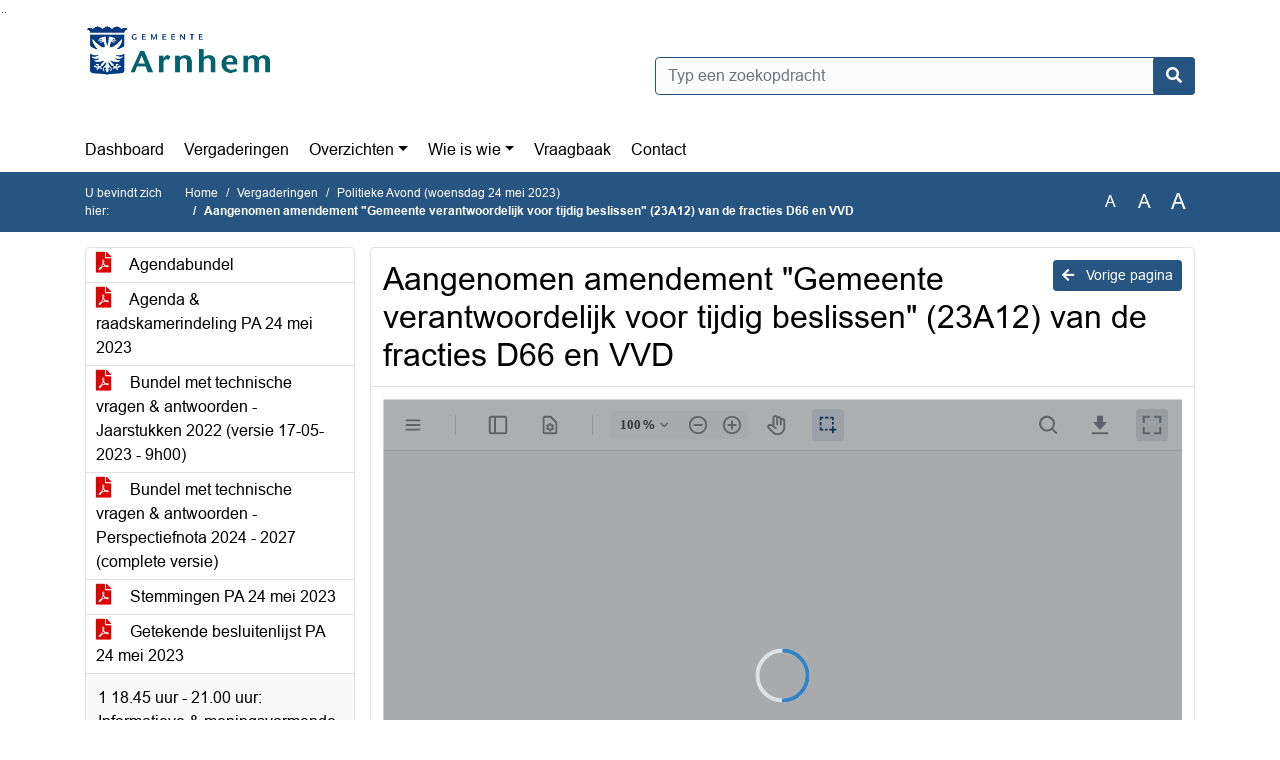

--- FILE ---
content_type: text/html; charset=utf-8
request_url: https://arnhem.bestuurlijkeinformatie.nl/Agenda/Document/72ffd53d-f791-424e-a5e0-693c011994f6?documentId=ff420226-af86-4648-b51e-05c8e7ba34ab&agendaItemId=3dbea294-2b30-48bb-b75f-7cc1f5a54045
body_size: 109149
content:
<!DOCTYPE html>
<html lang="nl">
<head>
    <meta charset="utf-8" />
    <meta name="viewport" content="width=device-width, initial-scale=1.0">
    <title>Document Arnhem - Aangenomen amendement &quot;Gemeente verantwoordelijk voor tijdig beslissen&quot; (23A12) van de fracties D66 en VVD - iBabs Publieksportaal</title>
    <link rel="SHORTCUT ICON" href="/favicon.svg?v=20210707" />
<link rel="icon" type="image/png" sizes="16x16" href="/Images/icons/ibabs/favicon-16x16.png?x46223">
<link rel="icon" type="image/png" sizes="32x32" href="/Images/icons/ibabs/favicon-32x32.png?x46223">
<link rel="icon" type="image/svg+xml" sizes="any" href="/favicon.svg?x46223">
<link rel="apple-touch-icon" href="/favicon.svg?x46223">
<link rel="apple-touch-icon" sizes="152x152" href="/Images/icons/ibabs/touch-icon-ipad.png?x46223">
<link rel="apple-touch-icon" sizes="167x167" href="/Images/icons/ibabs/touch-icon-ipad-retina.png?x46223">
<link rel="apple-touch-icon" sizes="180x180" href="/Images/icons/ibabs/touch-icon-iphone-retina.png?x46223">


    <link href="https://fonts.googleapis.com/css?family=Open+Sans:300,400,600,700,800" rel="stylesheet" />
    <link href="/Content/css?v=D-O9VFCAyJBB8XEPmMsnpG95XXUEHBJPXwTmEDlWT0I1" rel="stylesheet"/>

    <link href='/Content/cssparse?v=GwY4XHn5VbZxFlS8RAaRX5uQYXQffa-el0jQVsPNdzs1' rel='stylesheet' data-include-ie-parse />


<link href='/Content/Fonts/Arial.css' rel='stylesheet' data-include-ie-parse />
<link href='/Base/SiteCss' rel='stylesheet' data-include-ie-parse />

    

    <script src="/Script/ApplicationInsights"></script>
</head>
<body data-site-name="Arnhem">
    <div id="wrapper">
        <div class="skipcontent">
            <a href="#content" class="btn btn-ris sr-only sr-only-focusable" tabindex="0">Ga naar de inhoud van deze pagina</a>
            <a href="#search-input" class="btn btn-ris sr-only sr-only-focusable" tabindex="0">Ga naar het zoeken</a>
            <a href="#navigation" class="btn btn-ris sr-only sr-only-focusable" tabindex="0">Ga naar het menu</a>
        </div>
        <header id="header">
            <div class="container">
                <div class="row align-items-center">
                    <div class="col-left col-md-6">
                        <div class="d-flex justify-content-between align-items-center">
                            <div class="logo">
                                <a href="https://arnhem.nl/Bestuur/gemeenteraad/over_de_gemeenteraad" id="logo" title="Navigeer naar https://arnhem.nl/Bestuur/gemeenteraad/over_de_gemeenteraad">
                                        <img alt="Logo Arnhem" src="[data-uri]" />
                                </a>
                            </div>
                            <div class="d-block d-md-none">
                                <button type="button" class="navbar-toggler collapsed" data-toggle="collapse" data-target="#navbar" aria-expanded="false" aria-controls="navbar">
                                    <span class="navbar-toggler-icon" aria-hidden="true"></span>
                                    <span class="navbar-toggler-text">Menu</span>
                                </button>
                            </div>
                        </div>
                    </div>
                    <div class="col-right col-md-6">
                        <div class="form-inline justify-content-end d-none d-md-flex search-box">
                            <label class="sr-only" for="search-input">Zoeken naar</label>
                            <input class="form-control input-search" id="search-input" name="search" type="text" placeholder="Typ een zoekopdracht" aria-label="Typ een zoekopdracht" data-search-url="/Search" />
                            <button class="btn btn-search" type="button" id="search-button" aria-label="Nu zoeken">
                                <i class="fas fa-search" aria-hidden="true"></i>
                            </button>
                        </div>
                    </div>
                </div>
            </div>
        </header>
        <nav id="navigation" class="navbar navbar-expand-md">
            <div class="container">
                <div id="navbar" class="collapse navbar-collapse">
                    <ul class="navbar-nav mr-auto">
                        <li class="nav-item" id="nav-item-dashboard">
                            <a href="/" class="nav-link">Dashboard</a>
                        </li>
                        <li class="nav-item" id="nav-item-calendar">
                            <a href="/Calendar" class="nav-link">Vergaderingen</a>
                        </li>
                            <li class="nav-item dropdown" id="nav-item-report">
                                <a href="#" class="nav-link dropdown-toggle" data-toggle="dropdown" aria-haspopup="true" aria-expanded="false" id="nav-link-report">Overzichten</a>
                                <div class="dropdown-menu" aria-labelledby="nav-link-report">
                                    <a class="dropdown-item" href="/Reports">Overzichten</a>
                                        <a class="dropdown-item ml-md-3" href="/Reports/Details/fdf429af-3abe-411e-9683-460b66e2a8f6">Inhoudelijke Dossiers</a>
                                        <a class="dropdown-item ml-md-3" href="/Reports/Details/1ed68832-1e2d-4dc1-acc4-556beb6b3418">Agendavoorraad</a>
                                        <a class="dropdown-item ml-md-3" href="/Reports/Details/749144bf-a958-48db-ad07-13aa09f1195a">Langetermijnagenda</a>
                                        <a class="dropdown-item ml-md-3" href="/Reports/Details/93b5d668-8dc2-4286-b92f-8c044fb109b4">Artikel 44 vragen</a>
                                        <a class="dropdown-item ml-md-3" href="/Reports/Details/3c1b2047-19ea-45dc-948a-b06896d34083">Ingekomen stukken</a>
                                        <a class="dropdown-item ml-md-3" href="/Reports/Details/5de81f99-f434-4b8c-a932-ecb000c3cec1">Inlichtingenverzoeken</a>
                                        <a class="dropdown-item ml-md-3" href="/Reports/Details/ec16a63e-2895-4667-b26f-e1bf1063a407">Raadsbrieven</a>
                                        <a class="dropdown-item ml-md-3" href="/Reports/Details/6473f328-75f0-4327-b278-0ad4ade6587a">Moties</a>
                                        <a class="dropdown-item ml-md-3" href="/Reports/Details/50b4c517-fff4-4f0c-9f53-9ecc95e19825">Amendementen</a>
                                        <a class="dropdown-item ml-md-3" href="/Reports/Details/022f03b9-81bb-4460-bca6-a7e7f0618787">Toezeggingen</a>
                                        <a class="dropdown-item ml-md-3" href="/Reports/Details/b8d6a5d7-f5d3-4f60-8039-7a09b5d59286">Raadsdossiers</a>
                                        <a class="dropdown-item ml-md-3" href="/Reports/Details/eee476c0-a899-4b41-ab36-a5e2d115c978">Rekenkamer</a>
                                        <a class="dropdown-item ml-md-3" href="/Reports/Details/03a626cc-1113-4470-8a86-77589cac0ffc">Vergaderschema, verordeningen, reglementen en informatie</a>
                                        <a class="dropdown-item ml-md-3" href="/Reports/Details/a8ec59cc-a266-45ef-ab0b-cfa732ef1c12">Raadsmail</a>
                                        <a class="dropdown-item ml-md-3" href="/Reports/Details/f5115124-30f5-47be-bf9c-5fd6c31ff199">Nieuwsbrieven</a>
                                        <a class="dropdown-item ml-md-3" href="/Reports/Details/64c29bba-8a76-429b-ab78-f1a7c8f61a21">Geheimhoudingsregister</a>
                                </div>
                            </li>
                                                                                                        <li class="nav-item dropdown" id="nav-item-people">
                                    <a href="#" class="nav-link dropdown-toggle" data-toggle="dropdown" aria-haspopup="true" aria-expanded="false" id="nav-link-people">Wie is wie</a>
                                    <div class="dropdown-menu" aria-labelledby="nav-link-people">
                                        <a class="dropdown-item" href="/People">Wie is wie</a>
                                            <a class="dropdown-item ml-md-3" href="/People/Profiles/61635165-98f8-4674-a944-a86f1d7a2e49">Raadsleden</a>
                                            <a class="dropdown-item ml-md-3" href="/People/Profiles/5cc50a07-7487-442c-be38-62e7b8ce8cef">Fractievolgers</a>
                                            <a class="dropdown-item ml-md-3" href="/People/Profiles/5d87a457-8611-492c-ba2e-3790006bb49a">Voorzitter Gemeenteraad en Vicevoorzitter</a>
                                            <a class="dropdown-item ml-md-3" href="/People/Profiles/90031c01-3860-4e11-a9e7-124ff7d73a2c">Presidium</a>
                                            <a class="dropdown-item ml-md-3" href="/People/Profiles/f4160665-b6db-421f-b531-4cd2f6c7cf44">Agendacommissie</a>
                                            <a class="dropdown-item ml-md-3" href="/People/Profiles/faa76b00-12fd-4096-8812-ad9b2767b537">Dagelijks Bestuur Agendacommissie</a>
                                            <a class="dropdown-item ml-md-3" href="/People/Profiles/0cc6ab25-a4e6-4172-8157-bd02019a5175">Auditcommissie</a>
                                            <a class="dropdown-item ml-md-3" href="/People/Profiles/143159bc-2f7b-4a88-9bec-5cc7c540946e">Raadswerkgroepen</a>
                                            <a class="dropdown-item ml-md-3" href="/People/Profiles/e8347e20-86c8-4a22-a1b8-7e216a29f0e6">Commissie Werkgeverschap Griffie</a>
                                            <a class="dropdown-item ml-md-3" href="/People/Profiles/8bde7b66-bc8d-4110-b5a7-63b2e72effda">Griffie</a>
                                            <a class="dropdown-item ml-md-3" href="/People/Profiles/dab1750b-5de6-4e10-a267-dd07e9c2be0c">Rekenkamer</a>
                                    </div>
                                </li>
                                                                            <li class="nav-item" id="nav-item-help">
                                <a href="/Help" class="nav-link">Vraagbaak</a>
                            </li>
                                                    <li class="nav-item" id="nav-item-contact">
                                <a href="/Contact" class="nav-link">Contact</a>
                            </li>
                    </ul>
                </div>
            </div>
        </nav>
        <div id="mobile-searchbox" class="d-block d-md-none">
            <div class="container">
                <div class="row align-items-center">
                    <div class="col">
                        <div class="form-inline justify-content-end search-box">
                            <input class="form-control input-search" id="search-input-sm" name="search" type="text" placeholder="Typ een zoekopdracht" aria-label="Typ een zoekopdracht" data-search-url="/Search" />
                            <button class="btn btn-search" type="button" id="search-button-sm" aria-label="Nu zoeken">
                                <i class="fas fa-search" aria-hidden="true"></i>
                            </button>
                        </div>
                    </div>
                </div>
            </div>
        </div>
        <div id="breadcrumb">
            <div class="container">
                <nav class="navbar navbar-expand-md" aria-label="Kruimelpad">
                    <span class="breadcrumb-pre-text">
                        U bevindt zich hier:
                    </span>
                    <ol class="breadcrumb mr-auto">
                        <li class="breadcrumb-item">
                            <a href="/">Home</a>
                        </li>
                        
    <li class="breadcrumb-item">
        <a href="/Calendar">
            Vergaderingen
        </a>
    </li>
    <li class="breadcrumb-item">
        <a href="/Agenda/Index/72ffd53d-f791-424e-a5e0-693c011994f6">
            Politieke Avond (woensdag 24 mei 2023)
        </a>
    </li>
    <li class="breadcrumb-item active document-title" aria-current="page">
        Aangenomen amendement &quot;Gemeente verantwoordelijk voor tijdig beslissen&quot; (23A12) van de fracties D66 en VVD
    </li>

                    </ol>
                    <div class="font-size">
                        <ul>
                            <li class="align-middle">
                                <button type="button" data-size="1.0" aria-label="Zet de tekst in de originele tekst grootte." aria-pressed="true">A</button>
                            </li>
                            <li class="align-middle">
                                <button type="button" data-size="1.2" aria-label="Vergroot de tekst met 20% ten opzichte van de originele tekst grootte." aria-pressed="false">A</button>
                            </li>
                            <li class="align-middle">
                                <button type="button" data-size="1.4" aria-label="Vergroot de tekst met 40% ten opzichte van de originele tekst grootte." aria-pressed="false">A</button>
                            </li>
                        </ul>
                    </div>
                </nav>
            </div>
        </div>
        <main id="content" class="d-flex">
            <div class="container d-flex align-items-stretch flex-fill">
                


<div class="row maincontent sidecontent-left align-items-stretch flex-fill">
    <aside class="col-md-3 col-lg-3" id="sidecontent-left">
        <div class="filterWidget widget">
                <div class="widgetContent">
                    <div class="attachments d-flex flex-column">
                            <a href="https://api1.ibabs.eu/publicdownload.aspx?site=Arnhem&amp;id=292ceed1-09df-4d1e-8be9-e2ba2e42a2d3" class="" data-document-id="292ceed1-09df-4d1e-8be9-e2ba2e42a2d3" data-document-type="pdf" data-document-url="/Document/LoadAgendaDocument/292ceed1-09df-4d1e-8be9-e2ba2e42a2d3?agendaId=72ffd53d-f791-424e-a5e0-693c011994f6">
                                <span class="icon pdf" aria-label="pdf" role="img"></span>
                                Agendabundel
                            </a>
                            <a href="#" class="" data-document-id="edb434dc-fd42-4189-b532-1e16915dd197" data-document-type="pdf" data-document-url="/Document/LoadAgendaDocument/edb434dc-fd42-4189-b532-1e16915dd197?agendaId=72ffd53d-f791-424e-a5e0-693c011994f6">
                                <span class="icon pdf" aria-label="pdf" role="img"></span>
                                Agenda &amp; raadskamerindeling PA 24 mei 2023
                            </a>
                            <a href="#" class="" data-document-id="0fc48b7f-9817-4acd-b1ab-7323ff0bebaa" data-document-type="pdf" data-document-url="/Document/LoadAgendaDocument/0fc48b7f-9817-4acd-b1ab-7323ff0bebaa?agendaId=72ffd53d-f791-424e-a5e0-693c011994f6">
                                <span class="icon pdf" aria-label="pdf" role="img"></span>
                                Bundel met technische vragen &amp; antwoorden - Jaarstukken 2022 (versie 17-05-2023 - 9h00)
                            </a>
                            <a href="#" class="" data-document-id="8796de78-3893-4234-b82b-30ebc3b7b8b9" data-document-type="pdf" data-document-url="/Document/LoadAgendaDocument/8796de78-3893-4234-b82b-30ebc3b7b8b9?agendaId=72ffd53d-f791-424e-a5e0-693c011994f6">
                                <span class="icon pdf" aria-label="pdf" role="img"></span>
                                Bundel met technische vragen &amp; antwoorden - Perspectiefnota 2024 - 2027 (complete versie)
                            </a>
                            <a href="#" class="" data-document-id="dce12cf9-153e-488d-b1af-823fbaa30834" data-document-type="pdf" data-document-url="/Document/LoadAgendaDocument/dce12cf9-153e-488d-b1af-823fbaa30834?agendaId=72ffd53d-f791-424e-a5e0-693c011994f6">
                                <span class="icon pdf" aria-label="pdf" role="img"></span>
                                Stemmingen PA 24 mei 2023
                            </a>
                            <a href="#" class="" data-document-id="ccbe6c8c-7d8c-4ff2-b193-39e4def5b77b" data-document-type="pdf" data-document-url="/Document/LoadAgendaDocument/ccbe6c8c-7d8c-4ff2-b193-39e4def5b77b?agendaId=72ffd53d-f791-424e-a5e0-693c011994f6">
                                <span class="icon pdf" aria-label="pdf" role="img"></span>
                                Getekende besluitenlijst PA 24 mei 2023
                            </a>
                    </div>
                </div>
                                <div class="widgetLabel agenda-item" tabindex="0">
                        <div class="heading1">
                            1 18.45 uur - 21.00 uur: Informatieve &amp; meningsvormende vergadering
                        </div>
                    </div>
                    <div class="widgetLabel agenda-item" tabindex="0">
                        <div class="heading1">
                            1.1.RZ 18.45 uur - 20.00 uur: Perspectiefnota 2024-2027 - Kansrijk Arnhem (incl. cultuur) - Portefeuillehouders: Marcouch, Lauriks, Roelofs, Van der Wel, Van de Geijn, Kundi&#231;, Bouwkamp
                        </div>
                    </div>
                        <div class="widgetContent">
                            <div class="attachments d-flex flex-column">
                                    <a href="#" class="" data-document-id="8b366bfb-4833-4e90-9299-933df49c5ce9" data-document-type="pdf" data-document-url="/Document/LoadAgendaItemDocument/8b366bfb-4833-4e90-9299-933df49c5ce9?agendaItemId=a123a2e3-30e4-4170-b70e-194416573591">
                                        <span class="icon pdf" aria-label="pdf" role="img"></span>
                                        Behandeladvies 24 mei 2023, 2e meningsvormende (1) behandeling 
                                    </a>
                                    <a href="#" class="" data-document-id="ddf160ba-38b4-48c4-b79b-e5d6d2f6cebf" data-document-type="pdf" data-document-url="/Document/LoadAgendaItemDocument/ddf160ba-38b4-48c4-b79b-e5d6d2f6cebf?agendaItemId=a123a2e3-30e4-4170-b70e-194416573591">
                                        <span class="icon pdf" aria-label="pdf" role="img"></span>
                                        Bijlage - Overzicht hoofdstukken perspectiefnota en portefeuilles
                                    </a>
                                    <a href="#" class="" data-document-id="f60d8cb5-ff81-4200-82ea-a67b7700c998" data-document-type="pdf" data-document-url="/Document/LoadAgendaItemDocument/f60d8cb5-ff81-4200-82ea-a67b7700c998?agendaItemId=a123a2e3-30e4-4170-b70e-194416573591">
                                        <span class="icon pdf" aria-label="pdf" role="img"></span>
                                        Raadsvoorstel &quot;Perspectiefnota 2024-2027&quot;
                                    </a>
                                    <a href="#" class="" data-document-id="59d0b341-d54a-4ac5-ac1f-a929a730c52b" data-document-type="pdf" data-document-url="/Document/LoadAgendaItemDocument/59d0b341-d54a-4ac5-ac1f-a929a730c52b?agendaItemId=a123a2e3-30e4-4170-b70e-194416573591">
                                        <span class="icon pdf" aria-label="pdf" role="img"></span>
                                        Bijlage 1 - Perspectiefnota 2024-2027
                                    </a>
                                    <a href="#" class="" data-document-id="2d2928b3-1e9c-45fc-9d1a-0cef04f514f5" data-document-type="pdf" data-document-url="/Document/LoadAgendaItemDocument/2d2928b3-1e9c-45fc-9d1a-0cef04f514f5?agendaItemId=a123a2e3-30e4-4170-b70e-194416573591">
                                        <span class="icon pdf" aria-label="pdf" role="img"></span>
                                        Bijlage 2 - Rapportage panelonderzoek PPN 2023
                                    </a>
                                    <a href="#" class="" data-document-id="00f34146-d93c-4900-98e6-ea97607f22a9" data-document-type="pdf" data-document-url="/Document/LoadAgendaItemDocument/00f34146-d93c-4900-98e6-ea97607f22a9?agendaItemId=a123a2e3-30e4-4170-b70e-194416573591">
                                        <span class="icon pdf" aria-label="pdf" role="img"></span>
                                        Bijlage 3 - Alle adviezen van digipanelleden
                                    </a>
                                    <a href="#" class="" data-document-id="2a3ca628-3931-4194-bcf1-c60c8c4891bd" data-document-type="pdf" data-document-url="/Document/LoadAgendaItemDocument/2a3ca628-3931-4194-bcf1-c60c8c4891bd?agendaItemId=a123a2e3-30e4-4170-b70e-194416573591">
                                        <span class="icon pdf" aria-label="pdf" role="img"></span>
                                        Raadsvoorstel &quot;Turap-1 2023&quot;
                                    </a>
                                    <a href="#" class="" data-document-id="983a2cf1-6e75-446e-a093-54c686a25d10" data-document-type="pdf" data-document-url="/Document/LoadAgendaItemDocument/983a2cf1-6e75-446e-a093-54c686a25d10?agendaItemId=a123a2e3-30e4-4170-b70e-194416573591">
                                        <span class="icon pdf" aria-label="pdf" role="img"></span>
                                        Bijlage 1 - Turap 1 2023
                                    </a>
                                    <a href="#" class="" data-document-id="571a7763-dcc5-4483-b75e-8767d4a14b3c" data-document-type="pdf" data-document-url="/Document/LoadAgendaItemDocument/571a7763-dcc5-4483-b75e-8767d4a14b3c?agendaItemId=a123a2e3-30e4-4170-b70e-194416573591">
                                        <span class="icon pdf" aria-label="pdf" role="img"></span>
                                        Bijlage 2 - Begrotingswijziging 23-003 OW040 bij Turap-1
                                    </a>
                                    <a href="#" class="" data-document-id="1606d948-b5a1-4be2-bcfc-bd8a4ded5ec5" data-document-type="pdf" data-document-url="/Document/LoadAgendaItemDocument/1606d948-b5a1-4be2-bcfc-bd8a4ded5ec5?agendaItemId=a123a2e3-30e4-4170-b70e-194416573591">
                                        <span class="icon pdf" aria-label="pdf" role="img"></span>
                                        Memo inzake proces behandeling ‘Perspectiefnota 2024-2027’, d.d. 14-04-2023
                                    </a>
                                    <a href="#" class="" data-document-id="c78e2db1-f5b7-4da0-a1ef-7017003e0732" data-document-type="pdf" data-document-url="/Document/LoadAgendaItemDocument/c78e2db1-f5b7-4da0-a1ef-7017003e0732?agendaItemId=a123a2e3-30e4-4170-b70e-194416573591">
                                        <span class="icon pdf" aria-label="pdf" role="img"></span>
                                        Presentatie - Jaarstukken 2022, Turap-1 2023, Perspectiefnota 2024-2027
                                    </a>
                                    <a href="#" class="" data-document-id="59c79564-0e2b-434a-b3d3-d9a0f46e7ae1" data-document-type="pdf" data-document-url="/Document/LoadAgendaItemDocument/59c79564-0e2b-434a-b3d3-d9a0f46e7ae1?agendaItemId=a123a2e3-30e4-4170-b70e-194416573591">
                                        <span class="icon pdf" aria-label="pdf" role="img"></span>
                                        Schriftelijke inspraakreactie van dhr. P. Kusters
                                    </a>
                                    <a href="#" class="" data-document-id="8d436b17-b9d2-427d-a0b7-07eba15882ad" data-document-type="pdf" data-document-url="/Document/LoadAgendaItemDocument/8d436b17-b9d2-427d-a0b7-07eba15882ad?agendaItemId=a123a2e3-30e4-4170-b70e-194416573591">
                                        <span class="icon pdf" aria-label="pdf" role="img"></span>
                                        Schriftelijke inspraakbijdrage dhr. Koot (n.a.v. ‘in gesprek met de raad’ 10 mei)
                                    </a>
                                    <a href="#" class="" data-document-id="e50623f2-ad6d-4b7e-ae31-4039fbe0f885" data-document-type="pdf" data-document-url="/Document/LoadAgendaItemDocument/e50623f2-ad6d-4b7e-ae31-4039fbe0f885?agendaItemId=a123a2e3-30e4-4170-b70e-194416573591">
                                        <span class="icon pdf" aria-label="pdf" role="img"></span>
                                        Behandelresultaat 17 mei 2023, informatieve &amp; meningsvormende (1) behandeling 
                                    </a>
                                    <a href="#" class="" data-document-id="70a5efd4-d7d2-47fa-8bde-bb6c91a90343" data-document-type="pdf" data-document-url="/Document/LoadAgendaItemDocument/70a5efd4-d7d2-47fa-8bde-bb6c91a90343?agendaItemId=a123a2e3-30e4-4170-b70e-194416573591">
                                        <span class="icon pdf" aria-label="pdf" role="img"></span>
                                        Opbrengst &#39;In gesprek met de raad&#39; 10 mei (inspraakavond Perspectiefnota)
                                    </a>
                                    <a href="#" class="" data-document-id="9050308d-785e-48f7-9c84-27932a86d375" data-document-type="pdf" data-document-url="/Document/LoadAgendaItemDocument/9050308d-785e-48f7-9c84-27932a86d375?agendaItemId=a123a2e3-30e4-4170-b70e-194416573591">
                                        <span class="icon pdf" aria-label="pdf" role="img"></span>
                                        Behandelresultaat 24 mei 2023, 2e meningsvormende (1) behandeling 
                                    </a>
                            </div>
                        </div>
                    <div class="widgetLabel agenda-item" tabindex="0">
                        <div class="heading1">
                            1.2.LF 18.45 uur - 20.00 uur: Perspectiefnota 2024-2027 - Duurzaam Arnhem - Portefeuillehouders: Bouwkamp, Kundi&#231;, Smeulders, Roelofs
                        </div>
                    </div>
                        <div class="widgetContent">
                            <div class="attachments d-flex flex-column">
                                    <a href="#" class="" data-document-id="eef99c07-3924-4988-9e81-bc638c7bd91b" data-document-type="pdf" data-document-url="/Document/LoadAgendaItemDocument/eef99c07-3924-4988-9e81-bc638c7bd91b?agendaItemId=abe69744-505a-43a9-9e1c-6e01fcfc0970">
                                        <span class="icon pdf" aria-label="pdf" role="img"></span>
                                        Behandeladvies 24 mei 2023, 2e meningsvormende (1) behandeling 
                                    </a>
                                    <a href="#" class="" data-document-id="3e216380-2d68-47ff-83f0-d6c41066235b" data-document-type="pdf" data-document-url="/Document/LoadAgendaItemDocument/3e216380-2d68-47ff-83f0-d6c41066235b?agendaItemId=abe69744-505a-43a9-9e1c-6e01fcfc0970">
                                        <span class="icon pdf" aria-label="pdf" role="img"></span>
                                        Bijlage - Overzicht hoofdstukken perspectiefnota en portefeuilles
                                    </a>
                                    <a href="#" class="" data-document-id="8bf13f5c-cc29-4895-9a28-a2737ce21c89" data-document-type="pdf" data-document-url="/Document/LoadAgendaItemDocument/8bf13f5c-cc29-4895-9a28-a2737ce21c89?agendaItemId=abe69744-505a-43a9-9e1c-6e01fcfc0970">
                                        <span class="icon pdf" aria-label="pdf" role="img"></span>
                                        Raadsvoorstel &quot;Perspectiefnota 2024-2027&quot;
                                    </a>
                                    <a href="#" class="" data-document-id="6030aaba-6aaa-4679-b3d9-f9f14e65be05" data-document-type="pdf" data-document-url="/Document/LoadAgendaItemDocument/6030aaba-6aaa-4679-b3d9-f9f14e65be05?agendaItemId=abe69744-505a-43a9-9e1c-6e01fcfc0970">
                                        <span class="icon pdf" aria-label="pdf" role="img"></span>
                                        Bijlage 1 - Perspectiefnota 2024-2027
                                    </a>
                                    <a href="#" class="" data-document-id="124678c6-36a7-43c3-9491-d165999da0bc" data-document-type="pdf" data-document-url="/Document/LoadAgendaItemDocument/124678c6-36a7-43c3-9491-d165999da0bc?agendaItemId=abe69744-505a-43a9-9e1c-6e01fcfc0970">
                                        <span class="icon pdf" aria-label="pdf" role="img"></span>
                                        Bijlage 2 - Rapportage panelonderzoek PPN 2023
                                    </a>
                                    <a href="#" class="" data-document-id="5813f41d-aef0-4bd7-9d74-d715ab0082c9" data-document-type="pdf" data-document-url="/Document/LoadAgendaItemDocument/5813f41d-aef0-4bd7-9d74-d715ab0082c9?agendaItemId=abe69744-505a-43a9-9e1c-6e01fcfc0970">
                                        <span class="icon pdf" aria-label="pdf" role="img"></span>
                                        Bijlage 3 - Alle adviezen van digipanelleden
                                    </a>
                                    <a href="#" class="" data-document-id="9161d537-84b2-4412-9c50-62841e900556" data-document-type="pdf" data-document-url="/Document/LoadAgendaItemDocument/9161d537-84b2-4412-9c50-62841e900556?agendaItemId=abe69744-505a-43a9-9e1c-6e01fcfc0970">
                                        <span class="icon pdf" aria-label="pdf" role="img"></span>
                                        Raadsvoorstel &quot;Turap-1 2023&quot;
                                    </a>
                                    <a href="#" class="" data-document-id="017edb33-5921-42c8-857d-5e17bff03cb6" data-document-type="pdf" data-document-url="/Document/LoadAgendaItemDocument/017edb33-5921-42c8-857d-5e17bff03cb6?agendaItemId=abe69744-505a-43a9-9e1c-6e01fcfc0970">
                                        <span class="icon pdf" aria-label="pdf" role="img"></span>
                                        Bijlage 1 - Turap 1 2023
                                    </a>
                                    <a href="#" class="" data-document-id="120b914c-5c06-46e0-8ea1-10956c0c9364" data-document-type="pdf" data-document-url="/Document/LoadAgendaItemDocument/120b914c-5c06-46e0-8ea1-10956c0c9364?agendaItemId=abe69744-505a-43a9-9e1c-6e01fcfc0970">
                                        <span class="icon pdf" aria-label="pdf" role="img"></span>
                                        Bijlage 2 - Begrotingswijziging 23-003 OW040 bij Turap-1
                                    </a>
                                    <a href="#" class="" data-document-id="540ddf22-bfc4-4926-b300-4ed3b30039b2" data-document-type="pdf" data-document-url="/Document/LoadAgendaItemDocument/540ddf22-bfc4-4926-b300-4ed3b30039b2?agendaItemId=abe69744-505a-43a9-9e1c-6e01fcfc0970">
                                        <span class="icon pdf" aria-label="pdf" role="img"></span>
                                        Memo inzake proces behandeling ‘Perspectiefnota 2024-2027’, d.d. 14-04-2023
                                    </a>
                                    <a href="#" class="" data-document-id="c3b47370-66cf-4287-9879-c181cbf4d019" data-document-type="pdf" data-document-url="/Document/LoadAgendaItemDocument/c3b47370-66cf-4287-9879-c181cbf4d019?agendaItemId=abe69744-505a-43a9-9e1c-6e01fcfc0970">
                                        <span class="icon pdf" aria-label="pdf" role="img"></span>
                                        Presentatie - Jaarstukken 2022, Turap-1 2023, Perspectiefnota 2024-2027
                                    </a>
                                    <a href="#" class="" data-document-id="4c10fad5-231e-416b-8995-7b76f6559018" data-document-type="pdf" data-document-url="/Document/LoadAgendaItemDocument/4c10fad5-231e-416b-8995-7b76f6559018?agendaItemId=abe69744-505a-43a9-9e1c-6e01fcfc0970">
                                        <span class="icon pdf" aria-label="pdf" role="img"></span>
                                        Schriftelijke inspraakreactie van dhr. P. Kusters
                                    </a>
                                    <a href="#" class="" data-document-id="04f4a112-46db-4abe-b976-99eecf654f5f" data-document-type="pdf" data-document-url="/Document/LoadAgendaItemDocument/04f4a112-46db-4abe-b976-99eecf654f5f?agendaItemId=abe69744-505a-43a9-9e1c-6e01fcfc0970">
                                        <span class="icon pdf" aria-label="pdf" role="img"></span>
                                        Schriftelijke inspraakbijdrage dhr. Koot (n.a.v. ‘in gesprek met de raad’ 10 mei)
                                    </a>
                                    <a href="#" class="" data-document-id="457c1ca2-6daf-4a4c-a722-8bc83f8123a1" data-document-type="pdf" data-document-url="/Document/LoadAgendaItemDocument/457c1ca2-6daf-4a4c-a722-8bc83f8123a1?agendaItemId=abe69744-505a-43a9-9e1c-6e01fcfc0970">
                                        <span class="icon pdf" aria-label="pdf" role="img"></span>
                                        Behandelresultaat 17 mei 2023, informatieve &amp; meningsvormende (1) behandeling 
                                    </a>
                                    <a href="#" class="" data-document-id="fa99777f-8429-46d7-bd3e-087d470757bb" data-document-type="pdf" data-document-url="/Document/LoadAgendaItemDocument/fa99777f-8429-46d7-bd3e-087d470757bb?agendaItemId=abe69744-505a-43a9-9e1c-6e01fcfc0970">
                                        <span class="icon pdf" aria-label="pdf" role="img"></span>
                                        Memo van wethouder Bouwkamp inzake &quot;Afdoening toezegging 1319 - Perspectiefnota 2024-2027 - Duurzaam Arnhem&quot;, d.d. 24-05-2023
                                    </a>
                                    <a href="#" class="" data-document-id="ba743ac5-6902-4a7f-bf14-4f659330bfb3" data-document-type="pdf" data-document-url="/Document/LoadAgendaItemDocument/ba743ac5-6902-4a7f-bf14-4f659330bfb3?agendaItemId=abe69744-505a-43a9-9e1c-6e01fcfc0970">
                                        <span class="icon pdf" aria-label="pdf" role="img"></span>
                                        Opbrengst &#39;In gesprek met de raad&#39; 10 mei (inspraakavond Perspectiefnota)
                                    </a>
                                    <a href="#" class="" data-document-id="7ae03dda-3bc3-4829-87be-c844ecf6b5c1" data-document-type="pdf" data-document-url="/Document/LoadAgendaItemDocument/7ae03dda-3bc3-4829-87be-c844ecf6b5c1?agendaItemId=abe69744-505a-43a9-9e1c-6e01fcfc0970">
                                        <span class="icon pdf" aria-label="pdf" role="img"></span>
                                        Behandelresultaat 24 mei 2023, 2e meningsvormende (1) behandeling 
                                    </a>
                            </div>
                        </div>
                    <div class="widgetLabel agenda-item" tabindex="0">
                        <div class="heading1">
                            1.3.WG 18.45 uur - 20.00 uur: Burgerinitiatief &quot;Centrumring Arnhem&quot; 
                        </div>
                    </div>
                        <div class="widgetContent">
                            <div class="attachments d-flex flex-column">
                                    <a href="#" class="" data-document-id="cba945d8-540a-4759-ab9e-ddb91159fbd8" data-document-type="pdf" data-document-url="/Document/LoadAgendaItemDocument/cba945d8-540a-4759-ab9e-ddb91159fbd8?agendaItemId=665fda81-caa8-4170-a5e1-ce671d512418">
                                        <span class="icon pdf" aria-label="pdf" role="img"></span>
                                        Behandeladvies 24 mei 2023, informatieve &amp; meningsvormende (1) behandeling 
                                    </a>
                                    <a href="#" class="" data-document-id="cbe4f5ae-3d98-4a0c-81b1-bb3fd1aecf95" data-document-type="pdf" data-document-url="/Document/LoadAgendaItemDocument/cbe4f5ae-3d98-4a0c-81b1-bb3fd1aecf95?agendaItemId=665fda81-caa8-4170-a5e1-ce671d512418">
                                        <span class="icon pdf" aria-label="pdf" role="img"></span>
                                        Bijlage – Toelichting op de behandelwijze
                                    </a>
                                    <a href="#" class="" data-document-id="3cef0df6-abff-4aa9-af2a-5d5827f8251a" data-document-type="pdf" data-document-url="/Document/LoadAgendaItemDocument/3cef0df6-abff-4aa9-af2a-5d5827f8251a?agendaItemId=665fda81-caa8-4170-a5e1-ce671d512418">
                                        <span class="icon pdf" aria-label="pdf" role="img"></span>
                                        Burgerinitiatief &quot;Centrumring Arnhem&quot; 
                                    </a>
                                    <a href="#" class="" data-document-id="3e8ea542-50f9-4b6c-b233-7b3cbb23aac4" data-document-type="pdf" data-document-url="/Document/LoadAgendaItemDocument/3e8ea542-50f9-4b6c-b233-7b3cbb23aac4?agendaItemId=665fda81-caa8-4170-a5e1-ce671d512418">
                                        <span class="icon pdf" aria-label="pdf" role="img"></span>
                                        Raadsbrief &quot;Collegereactie op burgerinitiatief Platform Arnhemse Centrumring&quot; d.d. 23-05-2023
                                    </a>
                                    <a href="#" class="" data-document-id="57338030-d81e-43bd-a950-791692ee88a5" data-document-type="pdf" data-document-url="/Document/LoadAgendaItemDocument/57338030-d81e-43bd-a950-791692ee88a5?agendaItemId=665fda81-caa8-4170-a5e1-ce671d512418">
                                        <span class="icon pdf" aria-label="pdf" role="img"></span>
                                        Schriftelijke inbreng op het burgerinitiatief van T. de Keijzer
                                    </a>
                                    <a href="#" class="" data-document-id="5cd59b8f-7943-4928-96d1-8876b1a39263" data-document-type="pdf" data-document-url="/Document/LoadAgendaItemDocument/5cd59b8f-7943-4928-96d1-8876b1a39263?agendaItemId=665fda81-caa8-4170-a5e1-ce671d512418">
                                        <span class="icon pdf" aria-label="pdf" role="img"></span>
                                        Schriftelijke inbreng op het burgerinitiatief van stichting Arnhems Hart
                                    </a>
                                    <a href="#" class="" data-document-id="ac72b309-9d2f-4355-8ab4-fc0df913128a" data-document-type="pdf" data-document-url="/Document/LoadAgendaItemDocument/ac72b309-9d2f-4355-8ab4-fc0df913128a?agendaItemId=665fda81-caa8-4170-a5e1-ce671d512418">
                                        <span class="icon pdf" aria-label="pdf" role="img"></span>
                                        Schriftelijke inbreng op het burgerinitiatief van fam. Sing - van der Ham
                                    </a>
                                    <a href="#" class="" data-document-id="40efce73-6b94-48b6-acad-fa4fbc1ec866" data-document-type="pdf" data-document-url="/Document/LoadAgendaItemDocument/40efce73-6b94-48b6-acad-fa4fbc1ec866?agendaItemId=665fda81-caa8-4170-a5e1-ce671d512418">
                                        <span class="icon pdf" aria-label="pdf" role="img"></span>
                                        Behandelresultaat 24 mei 2023, informatieve &amp; meningsvormende (1) behandeling 
                                    </a>
                            </div>
                        </div>
                    <div class="widgetLabel agenda-item" tabindex="0">
                        <div class="heading1">
                            1.4.RZ 20.00 uur - 21.00 uur: PPN 2024-2027 - Perspectiefnota 2024-2027 - Kansrijk Arnhem (incl. cultuur) - Portefeuillehouders: Marcouch, Lauriks, Roelofs, Van der Wel, Van de Geijn, Kundi&#231;, Bouwkamp
                        </div>
                    </div>
                    <div class="widgetLabel agenda-item" tabindex="0">
                        <div class="heading1">
                            1.5.LF 20.00 uur - 21.00 uur: Bespreking Raadsbrief &quot;Verbeteren regionale inkoop van zorg (Wmo en Jeugdzorg)&quot;
                        </div>
                    </div>
                        <div class="widgetContent">
                            <div class="attachments d-flex flex-column">
                                    <a href="#" class="" data-document-id="69c218c2-8ffa-4863-9b68-5107a191028c" data-document-type="pdf" data-document-url="/Document/LoadAgendaItemDocument/69c218c2-8ffa-4863-9b68-5107a191028c?agendaItemId=0d9f5d50-9be9-479a-a330-9b6bcf076f43">
                                        <span class="icon pdf" aria-label="pdf" role="img"></span>
                                        Behandeladvies 24 mei 2023, meningsvormende behandeling 
                                    </a>
                                    <a href="#" class="" data-document-id="19135793-38b9-4444-985b-785660888015" data-document-type="pdf" data-document-url="/Document/LoadAgendaItemDocument/19135793-38b9-4444-985b-785660888015?agendaItemId=0d9f5d50-9be9-479a-a330-9b6bcf076f43">
                                        <span class="icon pdf" aria-label="pdf" role="img"></span>
                                        Raadsbrief &quot;Verbeteren regionale inkoop van zorg (Wmo en Jeugdzorg)&quot;, d.d. 28-03-2023
                                    </a>
                                    <a href="#" class="" data-document-id="fbbea532-725e-4f47-a5cb-995860e67b09" data-document-type="pdf" data-document-url="/Document/LoadAgendaItemDocument/fbbea532-725e-4f47-a5cb-995860e67b09?agendaItemId=0d9f5d50-9be9-479a-a330-9b6bcf076f43">
                                        <span class="icon pdf" aria-label="pdf" role="img"></span>
                                        Bijlage - Overzicht zorgvormen Wmo en Jeugdzorg
                                    </a>
                                    <a href="#" class="" data-document-id="54b57892-2203-4681-b724-23fd7349f749" data-document-type="pdf" data-document-url="/Document/LoadAgendaItemDocument/54b57892-2203-4681-b724-23fd7349f749?agendaItemId=0d9f5d50-9be9-479a-a330-9b6bcf076f43">
                                        <span class="icon pdf" aria-label="pdf" role="img"></span>
                                        Adviesraad Jeugd en Wmo - Gevraagd advies verbetertraject regionale inkoop van zorg
                                    </a>
                                    <a href="#" class="" data-document-id="1e36fb10-2594-4719-b1ae-459fdd59cb28" data-document-type="pdf" data-document-url="/Document/LoadAgendaItemDocument/1e36fb10-2594-4719-b1ae-459fdd59cb28?agendaItemId=0d9f5d50-9be9-479a-a330-9b6bcf076f43">
                                        <span class="icon pdf" aria-label="pdf" role="img"></span>
                                        Aangenomen motie &quot;Stop de gevolgen van markt in de zorg&quot; (20M15) van de fractie SP
                                    </a>
                                    <a href="#" class="" data-document-id="7fe7290c-74a7-4947-9da4-30aba893c692" data-document-type="pdf" data-document-url="/Document/LoadAgendaItemDocument/7fe7290c-74a7-4947-9da4-30aba893c692?agendaItemId=0d9f5d50-9be9-479a-a330-9b6bcf076f43">
                                        <span class="icon pdf" aria-label="pdf" role="img"></span>
                                        Aangenomen motie &quot;Geld voor zorg moet naar zorg, niet naar winsten&quot; (20M17) van de fractie SP
                                    </a>
                                    <a href="#" class="" data-document-id="a7897d47-6f31-4eef-bb5f-729e11a6e652" data-document-type="pdf" data-document-url="/Document/LoadAgendaItemDocument/a7897d47-6f31-4eef-bb5f-729e11a6e652?agendaItemId=0d9f5d50-9be9-479a-a330-9b6bcf076f43">
                                        <span class="icon pdf" aria-label="pdf" role="img"></span>
                                        Raadsbrief &quot;Afdoen 3 moties inzake toezicht en marktwerking zorg&quot;, d.d. 09-06-2020
                                    </a>
                                    <a href="#" class="" data-document-id="46c6b1ad-05a6-4672-a236-2658c1dbd4ed" data-document-type="pdf" data-document-url="/Document/LoadAgendaItemDocument/46c6b1ad-05a6-4672-a236-2658c1dbd4ed?agendaItemId=0d9f5d50-9be9-479a-a330-9b6bcf076f43">
                                        <span class="icon pdf" aria-label="pdf" role="img"></span>
                                        Aangenomen motie &quot;Voer de wens van de raad uit en onderzoek hoe we de markt uit de zorg kunnen halen&quot; (21M253) van de fractie SP
                                    </a>
                                    <a href="#" class="" data-document-id="69cfd589-89da-4829-b196-b1a6c7ee0fa8" data-document-type="pdf" data-document-url="/Document/LoadAgendaItemDocument/69cfd589-89da-4829-b196-b1a6c7ee0fa8?agendaItemId=0d9f5d50-9be9-479a-a330-9b6bcf076f43">
                                        <span class="icon pdf" aria-label="pdf" role="img"></span>
                                        Raadsbrief &quot;Afdoening motie 21M253 over marktwerking in de zorg&quot;, d.d. 22-11-2022
                                    </a>
                                    <a href="#" class="" data-document-id="a5706026-52d9-48f2-bfc8-7a91935f40ca" data-document-type="pdf" data-document-url="/Document/LoadAgendaItemDocument/a5706026-52d9-48f2-bfc8-7a91935f40ca?agendaItemId=0d9f5d50-9be9-479a-a330-9b6bcf076f43">
                                        <span class="icon pdf" aria-label="pdf" role="img"></span>
                                        Bijlage 1 - Rapport ‘Marktwerking in het sociaal domein in Arnhem’ 
                                    </a>
                                    <a href="#" class="" data-document-id="5e7c849e-9c4e-47b5-821b-3becd5534e13" data-document-type="pdf" data-document-url="/Document/LoadAgendaItemDocument/5e7c849e-9c4e-47b5-821b-3becd5534e13?agendaItemId=0d9f5d50-9be9-479a-a330-9b6bcf076f43">
                                        <span class="icon pdf" aria-label="pdf" role="img"></span>
                                        Bijlage 2 - Rapport &#39;Marktwerking beschermd wonen Arnhem&#39; 
                                    </a>
                                    <a href="#" class="" data-document-id="bde4329e-542e-4b87-8309-42185a47ec36" data-document-type="pdf" data-document-url="/Document/LoadAgendaItemDocument/bde4329e-542e-4b87-8309-42185a47ec36?agendaItemId=0d9f5d50-9be9-479a-a330-9b6bcf076f43">
                                        <span class="icon pdf" aria-label="pdf" role="img"></span>
                                        Behandelresultaat 24 mei 2023, meningsvormende behandeling 
                                    </a>
                            </div>
                        </div>
                    <div class="widgetLabel agenda-item" tabindex="0">
                        <div class="heading1">
                            1.6.WG 20.00 uur - 21.00 uur: Perspectiefnota 2024-2027 - Portefeuilles Wethouder Van de Geijn uit het hoofdstuk ‘Verbonden Arnhem’
                        </div>
                    </div>
                        <div class="widgetContent">
                            <div class="attachments d-flex flex-column">
                                    <a href="#" class="" data-document-id="545d0f2f-149e-4bbf-af1f-d96e5de020db" data-document-type="pdf" data-document-url="/Document/LoadAgendaItemDocument/545d0f2f-149e-4bbf-af1f-d96e5de020db?agendaItemId=bf9dbe67-58c1-4192-b0bf-332f48076b82">
                                        <span class="icon pdf" aria-label="pdf" role="img"></span>
                                        Behandeladvies 24 mei 2023, informatieve &amp; meningsvormende (1) behandeling 
                                    </a>
                                    <a href="#" class="" data-document-id="3ccb364b-6610-45e3-ab22-0d6373412df4" data-document-type="pdf" data-document-url="/Document/LoadAgendaItemDocument/3ccb364b-6610-45e3-ab22-0d6373412df4?agendaItemId=bf9dbe67-58c1-4192-b0bf-332f48076b82">
                                        <span class="icon pdf" aria-label="pdf" role="img"></span>
                                        Bijlage behandeladvies - Reeds gestelde vragen aan wethouder Van de Geijn
                                    </a>
                                    <a href="#" class="" data-document-id="7609f9f1-869a-4776-ab09-a49382801154" data-document-type="pdf" data-document-url="/Document/LoadAgendaItemDocument/7609f9f1-869a-4776-ab09-a49382801154?agendaItemId=bf9dbe67-58c1-4192-b0bf-332f48076b82">
                                        <span class="icon pdf" aria-label="pdf" role="img"></span>
                                        Bijlage - Overzicht hoofdstukken perspectiefnota en portefeuilles
                                    </a>
                                    <a href="#" class="" data-document-id="19caf9d1-d2f8-4a23-91ef-9fb537670240" data-document-type="pdf" data-document-url="/Document/LoadAgendaItemDocument/19caf9d1-d2f8-4a23-91ef-9fb537670240?agendaItemId=bf9dbe67-58c1-4192-b0bf-332f48076b82">
                                        <span class="icon pdf" aria-label="pdf" role="img"></span>
                                        Raadsvoorstel &quot;Perspectiefnota 2024-2027&quot;
                                    </a>
                                    <a href="#" class="" data-document-id="816b7d83-05fc-4e7a-83b2-768fc4556bbd" data-document-type="pdf" data-document-url="/Document/LoadAgendaItemDocument/816b7d83-05fc-4e7a-83b2-768fc4556bbd?agendaItemId=bf9dbe67-58c1-4192-b0bf-332f48076b82">
                                        <span class="icon pdf" aria-label="pdf" role="img"></span>
                                        Bijlage 1 - Perspectiefnota 2024-2027
                                    </a>
                                    <a href="#" class="" data-document-id="db81846e-44b8-4e69-93e6-f9c94d50b34c" data-document-type="pdf" data-document-url="/Document/LoadAgendaItemDocument/db81846e-44b8-4e69-93e6-f9c94d50b34c?agendaItemId=bf9dbe67-58c1-4192-b0bf-332f48076b82">
                                        <span class="icon pdf" aria-label="pdf" role="img"></span>
                                        Bijlage 2 - Rapportage panelonderzoek PPN 2023
                                    </a>
                                    <a href="#" class="" data-document-id="81367527-ac41-41eb-8ff6-8a70cad2f228" data-document-type="pdf" data-document-url="/Document/LoadAgendaItemDocument/81367527-ac41-41eb-8ff6-8a70cad2f228?agendaItemId=bf9dbe67-58c1-4192-b0bf-332f48076b82">
                                        <span class="icon pdf" aria-label="pdf" role="img"></span>
                                        Bijlage 3 - Alle adviezen van digipanelleden
                                    </a>
                                    <a href="#" class="" data-document-id="873bb145-2b55-4c8b-a32c-115fba766056" data-document-type="pdf" data-document-url="/Document/LoadAgendaItemDocument/873bb145-2b55-4c8b-a32c-115fba766056?agendaItemId=bf9dbe67-58c1-4192-b0bf-332f48076b82">
                                        <span class="icon pdf" aria-label="pdf" role="img"></span>
                                        Raadsvoorstel &quot;Turap-1 2023&quot;
                                    </a>
                                    <a href="#" class="" data-document-id="79eb3e9f-20bf-425f-8997-a290d14004b7" data-document-type="pdf" data-document-url="/Document/LoadAgendaItemDocument/79eb3e9f-20bf-425f-8997-a290d14004b7?agendaItemId=bf9dbe67-58c1-4192-b0bf-332f48076b82">
                                        <span class="icon pdf" aria-label="pdf" role="img"></span>
                                        Bijlage 1 - Turap 1 2023
                                    </a>
                                    <a href="#" class="" data-document-id="4b8a57cf-384b-4634-8eba-d7bd41c438d0" data-document-type="pdf" data-document-url="/Document/LoadAgendaItemDocument/4b8a57cf-384b-4634-8eba-d7bd41c438d0?agendaItemId=bf9dbe67-58c1-4192-b0bf-332f48076b82">
                                        <span class="icon pdf" aria-label="pdf" role="img"></span>
                                        Bijlage 2 - Begrotingswijziging 23-003 OW040 bij Turap-1
                                    </a>
                                    <a href="#" class="" data-document-id="48ed7dd8-0e34-4ee5-b9aa-5d22cd9c9d7f" data-document-type="pdf" data-document-url="/Document/LoadAgendaItemDocument/48ed7dd8-0e34-4ee5-b9aa-5d22cd9c9d7f?agendaItemId=bf9dbe67-58c1-4192-b0bf-332f48076b82">
                                        <span class="icon pdf" aria-label="pdf" role="img"></span>
                                        Memo inzake proces behandeling ‘Perspectiefnota 2024-2027’, d.d. 14-04-2023
                                    </a>
                                    <a href="#" class="" data-document-id="61faf58e-80c9-45b8-a725-116ab16f3fdd" data-document-type="pdf" data-document-url="/Document/LoadAgendaItemDocument/61faf58e-80c9-45b8-a725-116ab16f3fdd?agendaItemId=bf9dbe67-58c1-4192-b0bf-332f48076b82">
                                        <span class="icon pdf" aria-label="pdf" role="img"></span>
                                        Presentatie - Jaarstukken 2022, Turap-1 2023, Perspectiefnota 2024-2027
                                    </a>
                                    <a href="#" class="" data-document-id="cb00b0bd-34d0-44a2-8e86-956f95a3d9b7" data-document-type="pdf" data-document-url="/Document/LoadAgendaItemDocument/cb00b0bd-34d0-44a2-8e86-956f95a3d9b7?agendaItemId=bf9dbe67-58c1-4192-b0bf-332f48076b82">
                                        <span class="icon pdf" aria-label="pdf" role="img"></span>
                                        Schriftelijke inspraakreactie van dhr. P. Kusters
                                    </a>
                                    <a href="#" class="" data-document-id="32512eb4-d032-472c-8d53-cc4788db9627" data-document-type="pdf" data-document-url="/Document/LoadAgendaItemDocument/32512eb4-d032-472c-8d53-cc4788db9627?agendaItemId=bf9dbe67-58c1-4192-b0bf-332f48076b82">
                                        <span class="icon pdf" aria-label="pdf" role="img"></span>
                                        Schriftelijke inspraakbijdrage dhr. Koot (n.a.v. ‘in gesprek met de raad’ 10 mei)
                                    </a>
                                    <a href="#" class="" data-document-id="ae67e69d-cd34-4ee0-a3b1-6af0daa815e3" data-document-type="pdf" data-document-url="/Document/LoadAgendaItemDocument/ae67e69d-cd34-4ee0-a3b1-6af0daa815e3?agendaItemId=bf9dbe67-58c1-4192-b0bf-332f48076b82">
                                        <span class="icon pdf" aria-label="pdf" role="img"></span>
                                        Opbrengst &#39;In gesprek met de raad&#39; 10 mei (inspraakavond Perspectiefnota)
                                    </a>
                                    <a href="#" class="" data-document-id="f6ecb212-2d42-4d2c-95af-d3fbf0e06f4d" data-document-type="pdf" data-document-url="/Document/LoadAgendaItemDocument/f6ecb212-2d42-4d2c-95af-d3fbf0e06f4d?agendaItemId=bf9dbe67-58c1-4192-b0bf-332f48076b82">
                                        <span class="icon pdf" aria-label="pdf" role="img"></span>
                                        Behandelresultaat 24 mei 2023, informatieve &amp; meningsvormende (1) behandeling 
                                    </a>
                                    <a href="#" class="" data-document-id="f0c086c5-bfc0-4b51-a89c-fcbcb439f758" data-document-type="pdf" data-document-url="/Document/LoadAgendaItemDocument/f0c086c5-bfc0-4b51-a89c-fcbcb439f758?agendaItemId=bf9dbe67-58c1-4192-b0bf-332f48076b82">
                                        <span class="icon pdf" aria-label="pdf" role="img"></span>
                                        Schriftelijke antwoorden inzake PPN - portefeuille wethouder Van de Geijn
                                    </a>
                            </div>
                        </div>
                    <div class="widgetLabel agenda-item" tabindex="0">
                        <div class="heading1">
                            2 21.00 uur - 21.15 uur: Pauze
                        </div>
                    </div>
                    <div class="widgetLabel agenda-item" tabindex="0">
                        <div class="heading1">
                            3 21.15 uur - 23.15 uur: Besluitvormende vergadering
                        </div>
                    </div>
                    <div class="widgetLabel agenda-item" tabindex="0">
                        <div class="heading1">
                            3.1 Opening en mededelingen
                        </div>
                    </div>
                    <div class="widgetLabel agenda-item" tabindex="0">
                        <div class="heading1">
                            3.2 Stemmen over het interpellatieverzoek inzake &quot;Sonsbeek debacle en 2025&quot; van de leden Elfrink en Dobbe
                        </div>
                    </div>
                        <div class="widgetContent">
                            <div class="attachments d-flex flex-column">
                                    <a href="#" class="" data-document-id="0b1ffd46-e3c6-4ebe-921a-7a240f3387b4" data-document-type="pdf" data-document-url="/Document/LoadAgendaItemDocument/0b1ffd46-e3c6-4ebe-921a-7a240f3387b4?agendaItemId=32461268-61b2-4ed3-9f59-d813dc7aa602">
                                        <span class="icon pdf" aria-label="pdf" role="img"></span>
                                        Interpellatieverzoek van de leden Elfrink en Dobbe inzake &quot;Sonsbeek debacle en 2025&quot; 
                                    </a>
                                    <a href="#" class="" data-document-id="5a7374d1-e103-42a6-9ff4-51803541f7b8" data-document-type="pdf" data-document-url="/Document/LoadAgendaItemDocument/5a7374d1-e103-42a6-9ff4-51803541f7b8?agendaItemId=32461268-61b2-4ed3-9f59-d813dc7aa602">
                                        <span class="icon pdf" aria-label="pdf" role="img"></span>
                                        Raadsbrief &quot;RESET - Toekomstige inrichting organisatie Sonsbeek &amp; State of Fashion&quot; d.d. 28-03-2023
                                    </a>
                                    <a href="#" class="" data-document-id="9440e7e4-2526-4f86-bc6a-460a6ea2ca00" data-document-type="pdf" data-document-url="/Document/LoadAgendaItemDocument/9440e7e4-2526-4f86-bc6a-460a6ea2ca00?agendaItemId=32461268-61b2-4ed3-9f59-d813dc7aa602">
                                        <span class="icon pdf" aria-label="pdf" role="img"></span>
                                        Bijlage - RESET - Toekomstige inrichting organisatie Sonsbeek en State of Fashion (rapportage BMC, maart 2023)
                                    </a>
                                    <a href="#" class="" data-document-id="40897511-cfd5-41e6-93b2-bcae06985cf7" data-document-type="pdf" data-document-url="/Document/LoadAgendaItemDocument/40897511-cfd5-41e6-93b2-bcae06985cf7?agendaItemId=32461268-61b2-4ed3-9f59-d813dc7aa602">
                                        <span class="icon pdf" aria-label="pdf" role="img"></span>
                                        Raadsbrief &quot;Haalbaarheidsonderzoek Sonsbeek 2024&quot; d.d. 03-11-2022
                                    </a>
                                    <a href="#" class="" data-document-id="afbee2f6-d47f-4ee4-9207-9da7ca8da515" data-document-type="pdf" data-document-url="/Document/LoadAgendaItemDocument/afbee2f6-d47f-4ee4-9207-9da7ca8da515?agendaItemId=32461268-61b2-4ed3-9f59-d813dc7aa602">
                                        <span class="icon pdf" aria-label="pdf" role="img"></span>
                                        Bijlage - Haalbaarheidsonderzoek Sonsbeek 2024 van BMC d.d. 31 oktober 2022
                                    </a>
                            </div>
                        </div>
                    <div class="widgetLabel agenda-item" tabindex="0">
                        <div class="heading1">
                            3.3 Vaststellen van de agenda en spreektijdverdeling
                        </div>
                    </div>
                    <div class="widgetLabel agenda-item" tabindex="0">
                        <div class="heading1">
                            3.4 Vaststellen van de concept-besluitenlijst van de vergadering van 12 april 2023
                        </div>
                    </div>
                        <div class="widgetContent">
                            <div class="attachments d-flex flex-column">
                                    <a href="#" class="" data-document-id="4bad5894-64c4-4429-aa3f-1e6059a84b63" data-document-type="pdf" data-document-url="/Document/LoadAgendaItemDocument/4bad5894-64c4-4429-aa3f-1e6059a84b63?agendaItemId=2dfbf296-259a-442c-8d7e-42d52b1a8189">
                                        <span class="icon pdf" aria-label="pdf" role="img"></span>
                                        Getekend raadsbesluit 
                                    </a>
                                    <a href="#" class="" data-document-id="345e464e-e811-4713-af87-19b07a610c45" data-document-type="pdf" data-document-url="/Document/LoadAgendaItemDocument/345e464e-e811-4713-af87-19b07a610c45?agendaItemId=2dfbf296-259a-442c-8d7e-42d52b1a8189">
                                        <span class="icon pdf" aria-label="pdf" role="img"></span>
                                        Raadsvoorstel &quot;Vaststellen van de concept-besluitenlijst van de vergadering van 12 april 2023&quot;
                                    </a>
                                    <a href="#" class="" data-document-id="c11c8467-db8e-478b-a919-6452f6b17a09" data-document-type="pdf" data-document-url="/Document/LoadAgendaItemDocument/c11c8467-db8e-478b-a919-6452f6b17a09?agendaItemId=2dfbf296-259a-442c-8d7e-42d52b1a8189">
                                        <span class="icon pdf" aria-label="pdf" role="img"></span>
                                        Besluitenlijst PA 12 april 2023
                                    </a>
                            </div>
                        </div>
                    <div class="widgetLabel agenda-item" tabindex="0">
                        <div class="heading1">
                            3.5 Vaststellen van de lijst van ingekomen stukken en ter inzage gelegde stukken voor de gemeenteraad
                        </div>
                    </div>
                        <div class="widgetContent">
                            <div class="attachments d-flex flex-column">
                                    <a href="#" class="" data-document-id="2ef9eb2c-5b3d-4021-9fa0-9e483b3793c7" data-document-type="pdf" data-document-url="/Document/LoadAgendaItemDocument/2ef9eb2c-5b3d-4021-9fa0-9e483b3793c7?agendaItemId=5cba8454-4fc4-44c5-a87d-3fe67da9383a">
                                        <span class="icon pdf" aria-label="pdf" role="img"></span>
                                        Getekend raadsbesluit 
                                    </a>
                                    <a href="#" class="" data-document-id="c3208c6b-a47c-4fa1-8e39-064def3b4e5b" data-document-type="pdf" data-document-url="/Document/LoadAgendaItemDocument/c3208c6b-a47c-4fa1-8e39-064def3b4e5b?agendaItemId=5cba8454-4fc4-44c5-a87d-3fe67da9383a">
                                        <span class="icon pdf" aria-label="pdf" role="img"></span>
                                        Raadsvoorstel &quot;Vaststellen van de lijst van ingekomen stukken voor de raadsvergadering van 24 mei 2023&quot;
                                    </a>
                                    <a href="#" class="" data-document-id="7ab9868b-9ca5-49eb-bf01-01ec0115c78a" data-document-type="pdf" data-document-url="/Document/LoadAgendaItemDocument/7ab9868b-9ca5-49eb-bf01-01ec0115c78a?agendaItemId=5cba8454-4fc4-44c5-a87d-3fe67da9383a">
                                        <span class="icon pdf" aria-label="pdf" role="img"></span>
                                        Lijst van Ingekomen stukken (17 april 2023 tot en met 17 mei 2023)
                                    </a>
                            </div>
                        </div>
                    <div class="widgetLabel agenda-item" tabindex="0">
                        <div class="heading1">
                            4 Onderwerpen direct ter besluitvorming
                        </div>
                    </div>
                    <div class="widgetLabel agenda-item" tabindex="0">
                        <div class="heading1">
                            4.1 Vaststellen: Bestemmingsplan &#39;Havenmeesterskwartier, Veilingstraat&#39;
                        </div>
                    </div>
                        <div class="widgetContent">
                            <div class="attachments d-flex flex-column">
                                    <a href="#" class="" data-document-id="22d0b07a-2ad0-4b7e-8447-6a4f60067ad1" data-document-type="pdf" data-document-url="/Document/LoadAgendaItemDocument/22d0b07a-2ad0-4b7e-8447-6a4f60067ad1?agendaItemId=8080cf3d-7f19-4362-835d-d531b7463c3e">
                                        <span class="icon pdf" aria-label="pdf" role="img"></span>
                                        Getekend raadsbesluit 
                                    </a>
                                    <a href="#" class="" data-document-id="dbabc5d7-722e-4f58-9d57-d2d37fe7f57c" data-document-type="pdf" data-document-url="/Document/LoadAgendaItemDocument/dbabc5d7-722e-4f58-9d57-d2d37fe7f57c?agendaItemId=8080cf3d-7f19-4362-835d-d531b7463c3e">
                                        <span class="icon pdf" aria-label="pdf" role="img"></span>
                                        Raadskameradvies t.b.v. de besluitvormende behandeling op 24-05-2023
                                    </a>
                                    <a href="#" class="" data-document-id="6172a988-4937-4bf1-b517-4a270877aba3" data-document-type="pdf" data-document-url="/Document/LoadAgendaItemDocument/6172a988-4937-4bf1-b517-4a270877aba3?agendaItemId=8080cf3d-7f19-4362-835d-d531b7463c3e">
                                        <span class="icon pdf" aria-label="pdf" role="img"></span>
                                        Raadsvoorstel - Vaststellen bestemmingsplan &#39;Havenmeesterskwartier, Veilingstraat&#39;
                                    </a>
                                    <a href="#" class="" data-document-id="bcdb75b3-d6d1-430f-a8e3-01ba45ba1808" data-document-type="pdf" data-document-url="/Document/LoadAgendaItemDocument/bcdb75b3-d6d1-430f-a8e3-01ba45ba1808?agendaItemId=8080cf3d-7f19-4362-835d-d531b7463c3e">
                                        <span class="icon pdf" aria-label="pdf" role="img"></span>
                                        BP Vast te stellen Verbeelding
                                    </a>
                                    <a href="#" class="" data-document-id="a2420f41-9b47-43b3-a1d6-9f59039fffaa" data-document-type="pdf" data-document-url="/Document/LoadAgendaItemDocument/a2420f41-9b47-43b3-a1d6-9f59039fffaa?agendaItemId=8080cf3d-7f19-4362-835d-d531b7463c3e">
                                        <span class="icon pdf" aria-label="pdf" role="img"></span>
                                        BP Vast te stellen Regels
                                    </a>
                                    <a href="#" class="" data-document-id="be46cd42-fd40-4151-b433-b6b1941f29db" data-document-type="pdf" data-document-url="/Document/LoadAgendaItemDocument/be46cd42-fd40-4151-b433-b6b1941f29db?agendaItemId=8080cf3d-7f19-4362-835d-d531b7463c3e">
                                        <span class="icon pdf" aria-label="pdf" role="img"></span>
                                        BP Vast te stellen Toelichting
                                    </a>
                                    <a href="#" class="" data-document-id="5fbfe300-31fa-49ec-adaa-ed1ef6b81f21" data-document-type="pdf" data-document-url="/Document/LoadAgendaItemDocument/5fbfe300-31fa-49ec-adaa-ed1ef6b81f21?agendaItemId=8080cf3d-7f19-4362-835d-d531b7463c3e">
                                        <span class="icon pdf" aria-label="pdf" role="img"></span>
                                        BP Vast te stellen Bijlagen bij de toelichting 1 - 10
                                    </a>
                                    <a href="#" class="" data-document-id="7ae678b8-6910-4b02-a218-4917f366d969" data-document-type="pdf" data-document-url="/Document/LoadAgendaItemDocument/7ae678b8-6910-4b02-a218-4917f366d969?agendaItemId=8080cf3d-7f19-4362-835d-d531b7463c3e">
                                        <span class="icon pdf" aria-label="pdf" role="img"></span>
                                        BP Vast te stellen Bijlagen bij de toelichting 11 - 21
                                    </a>
                                    <a href="#" class="" data-document-id="e614041c-de83-4856-8da8-e953b6012645" data-document-type="pdf" data-document-url="/Document/LoadAgendaItemDocument/e614041c-de83-4856-8da8-e953b6012645?agendaItemId=8080cf3d-7f19-4362-835d-d531b7463c3e">
                                        <span class="icon pdf" aria-label="pdf" role="img"></span>
                                        Bijlage 1 - Wijzigingenoverzicht bestemmingsplan ‘Havenmeesterskwartier, Veilingstraat’
                                    </a>
                            </div>
                        </div>
                    <div class="widgetLabel agenda-item" tabindex="0">
                        <div class="heading1">
                            4.2 Vaststellen: Ontwerp Meerjarenprogrammabegroting BVO DRAN 2024- 2027 (inclusief gewijzigde begroting 2023)
                        </div>
                    </div>
                        <div class="widgetContent">
                            <div class="attachments d-flex flex-column">
                                    <a href="#" class="" data-document-id="38c3b381-4c54-419f-9326-71303abc8539" data-document-type="pdf" data-document-url="/Document/LoadAgendaItemDocument/38c3b381-4c54-419f-9326-71303abc8539?agendaItemId=398ca392-49f4-4787-a89f-12f4024b2499">
                                        <span class="icon pdf" aria-label="pdf" role="img"></span>
                                        Getekend raadsbesluit 
                                    </a>
                                    <a href="#" class="" data-document-id="5155acb4-632b-4ea2-8fb9-9e243019d11e" data-document-type="pdf" data-document-url="/Document/LoadAgendaItemDocument/5155acb4-632b-4ea2-8fb9-9e243019d11e?agendaItemId=398ca392-49f4-4787-a89f-12f4024b2499">
                                        <span class="icon pdf" aria-label="pdf" role="img"></span>
                                        Raadskameradvies t.b.v. de besluitvormende behandeling op 24-05-2023
                                    </a>
                                    <a href="#" class="" data-document-id="d8565437-1ac2-49dd-829b-218e8117a165" data-document-type="pdf" data-document-url="/Document/LoadAgendaItemDocument/d8565437-1ac2-49dd-829b-218e8117a165?agendaItemId=398ca392-49f4-4787-a89f-12f4024b2499">
                                        <span class="icon pdf" aria-label="pdf" role="img"></span>
                                        Raadsvoorstel &quot;Ontwerp Meerjarenprogrammabegroting BVO DRAN 2024- 2027&quot; (inclusief gewijzigde begroting 2023)
                                    </a>
                                    <a href="#" class="" data-document-id="92755206-0ae8-473f-971b-ce8aec5a1933" data-document-type="pdf" data-document-url="/Document/LoadAgendaItemDocument/92755206-0ae8-473f-971b-ce8aec5a1933?agendaItemId=398ca392-49f4-4787-a89f-12f4024b2499">
                                        <span class="icon pdf" aria-label="pdf" role="img"></span>
                                        Bijlage 1 - Aanbiedingsbrief Ontwerp MJPB 2024-2027 incl. gewijzigde begroting 2023
                                    </a>
                                    <a href="#" class="" data-document-id="6d46573c-62d3-49d6-b9b6-318d37c2ccca" data-document-type="pdf" data-document-url="/Document/LoadAgendaItemDocument/6d46573c-62d3-49d6-b9b6-318d37c2ccca?agendaItemId=398ca392-49f4-4787-a89f-12f4024b2499">
                                        <span class="icon pdf" aria-label="pdf" role="img"></span>
                                        Bijlage 2 - Geactualiseerde Kaderbrief 2024
                                    </a>
                                    <a href="#" class="" data-document-id="47d8f451-8bf6-4cff-aeaf-62daa4f94340" data-document-type="pdf" data-document-url="/Document/LoadAgendaItemDocument/47d8f451-8bf6-4cff-aeaf-62daa4f94340?agendaItemId=398ca392-49f4-4787-a89f-12f4024b2499">
                                        <span class="icon pdf" aria-label="pdf" role="img"></span>
                                        Bijlage 3 - Ontwerp MJPB 2024-2027 incl. gewijzigde begroting 2023
                                    </a>
                                    <a href="#" class="" data-document-id="f95f75d2-7828-4108-8ab8-d830193bb36f" data-document-type="pdf" data-document-url="/Document/LoadAgendaItemDocument/f95f75d2-7828-4108-8ab8-d830193bb36f?agendaItemId=398ca392-49f4-4787-a89f-12f4024b2499">
                                        <span class="icon pdf" aria-label="pdf" role="img"></span>
                                        Bijlage 4 - Memo Financi&#235;le gegevens BVO DRAN 2022
                                    </a>
                                    <a href="#" class="" data-document-id="312ab100-3d16-4279-b476-292490a733f2" data-document-type="pdf" data-document-url="/Document/LoadAgendaItemDocument/312ab100-3d16-4279-b476-292490a733f2?agendaItemId=398ca392-49f4-4787-a89f-12f4024b2499">
                                        <span class="icon pdf" aria-label="pdf" role="img"></span>
                                        Bijlage 5 - Financi&#235;le gegevens BVO DRAN 2022 – Afrekening gemeenten
                                    </a>
                                    <a href="#" class="" data-document-id="1447d29b-1b2c-4d1e-ab8c-3995b696ecf4" data-document-type="pdf" data-document-url="/Document/LoadAgendaItemDocument/1447d29b-1b2c-4d1e-ab8c-3995b696ecf4?agendaItemId=398ca392-49f4-4787-a89f-12f4024b2499">
                                        <span class="icon pdf" aria-label="pdf" role="img"></span>
                                        Bijlage 6 - Financi&#235;le gegevens BVO DRAN 2022 – Balans
                                    </a>
                                    <a href="#" class="" data-document-id="9dfed9c0-85e6-4ca9-a31a-e10034cb201a" data-document-type="pdf" data-document-url="/Document/LoadAgendaItemDocument/9dfed9c0-85e6-4ca9-a31a-e10034cb201a?agendaItemId=398ca392-49f4-4787-a89f-12f4024b2499">
                                        <span class="icon pdf" aria-label="pdf" role="img"></span>
                                        Bijlage 7 - Financi&#235;le gegevens BVO DRAN 2022 – Winst- en verliesrekening
                                    </a>
                                    <a href="#" class="" data-document-id="6e751d8f-0d59-40d0-8af6-946e97379600" data-document-type="pdf" data-document-url="/Document/LoadAgendaItemDocument/6e751d8f-0d59-40d0-8af6-946e97379600?agendaItemId=398ca392-49f4-4787-a89f-12f4024b2499">
                                        <span class="icon pdf" aria-label="pdf" role="img"></span>
                                        Bijlage 8 - Reactie raad op MJPB BVO DRAN 2024-2027 (inclusief gewijzigde begroting 2023)
                                    </a>
                            </div>
                        </div>
                    <div class="widgetLabel agenda-item" tabindex="0">
                        <div class="heading1">
                            5 Onderwerpen welke voor debat en besluitvorming worden voorgedragen
                        </div>
                    </div>
                    <div class="widgetLabel agenda-item" tabindex="0">
                        <div class="heading1">
                            5.1 Vaststellen: Wijziging Algemene Plaatselijke Verordening ten behoeve van de aanpak van ondermijnende criminaliteit 
                        </div>
                    </div>
                        <div class="widgetContent">
                            <div class="attachments d-flex flex-column">
                                    <a href="#" class="" data-document-id="013348cd-7e41-49cd-bc62-041e215eba94" data-document-type="pdf" data-document-url="/Document/LoadAgendaItemDocument/013348cd-7e41-49cd-bc62-041e215eba94?agendaItemId=3dbea294-2b30-48bb-b75f-7cc1f5a54045">
                                        <span class="icon pdf" aria-label="pdf" role="img"></span>
                                        Getekend raadsbesluit 
                                    </a>
                                    <a href="#" class="" data-document-id="58753166-ad30-43cb-bb9f-c8920022d52b" data-document-type="pdf" data-document-url="/Document/LoadAgendaItemDocument/58753166-ad30-43cb-bb9f-c8920022d52b?agendaItemId=3dbea294-2b30-48bb-b75f-7cc1f5a54045">
                                        <span class="icon pdf" aria-label="pdf" role="img"></span>
                                        Raadskameradvies t.b.v. de besluitvormende behandeling op 24-05-2023
                                    </a>
                                    <a href="#" class="active" data-document-id="ff420226-af86-4648-b51e-05c8e7ba34ab" data-document-type="pdf" data-document-url="/Document/LoadAgendaItemDocument/ff420226-af86-4648-b51e-05c8e7ba34ab?agendaItemId=3dbea294-2b30-48bb-b75f-7cc1f5a54045">
                                        <span class="icon pdf" aria-label="pdf" role="img"></span>
                                        Aangenomen amendement &quot;Gemeente verantwoordelijk voor tijdig beslissen&quot; (23A12) van de fracties D66 en VVD
                                    </a>
                                    <a href="#" class="" data-document-id="cdd0ce57-1a3a-48d4-a193-b41ff62cdec2" data-document-type="pdf" data-document-url="/Document/LoadAgendaItemDocument/cdd0ce57-1a3a-48d4-a193-b41ff62cdec2?agendaItemId=3dbea294-2b30-48bb-b75f-7cc1f5a54045">
                                        <span class="icon pdf" aria-label="pdf" role="img"></span>
                                        Ingetrokken motie &quot;Arnhemse cyberwegenkaart 2.0&quot; (23M32) van de fractie VVD
                                    </a>
                                    <a href="#" class="" data-document-id="cd381735-0ea6-4378-903e-7971611d178f" data-document-type="pdf" data-document-url="/Document/LoadAgendaItemDocument/cd381735-0ea6-4378-903e-7971611d178f?agendaItemId=3dbea294-2b30-48bb-b75f-7cc1f5a54045">
                                        <span class="icon pdf" aria-label="pdf" role="img"></span>
                                        Aangenomen motie &quot;Jaarlijkse Veiligheidstafel Gemeenteraad&quot; (23M33) van de fracties CDA, VVD en Arnhem Centraal
                                    </a>
                                    <a href="#" class="" data-document-id="8a0b1c32-1314-4852-94eb-b96a3b0821bf" data-document-type="pdf" data-document-url="/Document/LoadAgendaItemDocument/8a0b1c32-1314-4852-94eb-b96a3b0821bf?agendaItemId=3dbea294-2b30-48bb-b75f-7cc1f5a54045">
                                        <span class="icon pdf" aria-label="pdf" role="img"></span>
                                        Raadsvoorstel &quot;APV Arnhem aanvullen met artikelen ten behoeve van aanpak ondermijnende criminaliteit&quot;
                                    </a>
                                    <a href="#" class="" data-document-id="c60502bf-33ed-4237-b6dd-d92de4f2b26e" data-document-type="pdf" data-document-url="/Document/LoadAgendaItemDocument/c60502bf-33ed-4237-b6dd-d92de4f2b26e?agendaItemId=3dbea294-2b30-48bb-b75f-7cc1f5a54045">
                                        <span class="icon pdf" aria-label="pdf" role="img"></span>
                                        Raadsbrief &quot;Plan van aanpak ondermijnende criminaliteit&quot;, d.d. 21-12-2021
                                    </a>
                                    <a href="#" class="" data-document-id="40b83171-157a-46cd-b003-65b89975eeef" data-document-type="pdf" data-document-url="/Document/LoadAgendaItemDocument/40b83171-157a-46cd-b003-65b89975eeef?agendaItemId=3dbea294-2b30-48bb-b75f-7cc1f5a54045">
                                        <span class="icon pdf" aria-label="pdf" role="img"></span>
                                        Bijlage - Plan van aanpak Ondermijnende criminaliteit
                                    </a>
                                    <a href="#" class="" data-document-id="24b45bbf-9aa2-4f67-a7e0-c58a22fa941c" data-document-type="pdf" data-document-url="/Document/LoadAgendaItemDocument/24b45bbf-9aa2-4f67-a7e0-c58a22fa941c?agendaItemId=3dbea294-2b30-48bb-b75f-7cc1f5a54045">
                                        <span class="icon pdf" aria-label="pdf" role="img"></span>
                                        Rekenkameronderzoek “De wet van de stimulerende achterstand Onderzoek Ondermijning” d.d. 15-06-2021
                                    </a>
                                    <a href="#" class="" data-document-id="d84b24cd-489f-466a-8c84-a0909a1fe39a" data-document-type="pdf" data-document-url="/Document/LoadAgendaItemDocument/d84b24cd-489f-466a-8c84-a0909a1fe39a?agendaItemId=3dbea294-2b30-48bb-b75f-7cc1f5a54045">
                                        <span class="icon pdf" aria-label="pdf" role="img"></span>
                                        Raadsbrief &quot;Interventieteam Ondermijning Arnhem&quot;, d.d. 04-02-2020
                                    </a>
                                    <a href="#" class="" data-document-id="22f3cf90-7a8c-46b1-9537-0493acec8b64" data-document-type="pdf" data-document-url="/Document/LoadAgendaItemDocument/22f3cf90-7a8c-46b1-9537-0493acec8b64?agendaItemId=3dbea294-2b30-48bb-b75f-7cc1f5a54045">
                                        <span class="icon pdf" aria-label="pdf" role="img"></span>
                                        Presentatie dhr. Ferwerda op 8 februari 2023, &#39;Ondermijning en nieuwe aanwas&#39; 
                                    </a>
                                    <a href="#" class="" data-document-id="a039f31c-5ab8-461a-bfb1-69956db69bc3" data-document-type="pdf" data-document-url="/Document/LoadAgendaItemDocument/a039f31c-5ab8-461a-bfb1-69956db69bc3?agendaItemId=3dbea294-2b30-48bb-b75f-7cc1f5a54045">
                                        <span class="icon pdf" aria-label="pdf" role="img"></span>
                                        Behandelresultaat 8 februari 2023, informatieve behandeling 
                                    </a>
                                    <a href="#" class="" data-document-id="007122b9-ff5d-4ca4-9fec-5e7a8f8b0ed6" data-document-type="pdf" data-document-url="/Document/LoadAgendaItemDocument/007122b9-ff5d-4ca4-9fec-5e7a8f8b0ed6?agendaItemId=3dbea294-2b30-48bb-b75f-7cc1f5a54045">
                                        <span class="icon pdf" aria-label="pdf" role="img"></span>
                                        Behandelresultaat 1 maart 2023, meningsvormende behandeling
                                    </a>
                                    <a href="#" class="" data-document-id="bc821d79-bf55-4b0b-9025-b0001b460319" data-document-type="pdf" data-document-url="/Document/LoadAgendaItemDocument/bc821d79-bf55-4b0b-9025-b0001b460319?agendaItemId=3dbea294-2b30-48bb-b75f-7cc1f5a54045">
                                        <span class="icon pdf" aria-label="pdf" role="img"></span>
                                        Behandelresultaat 22 maart 2023, 2e meningsvormende (1) behandeling
                                    </a>
                                    <a href="#" class="" data-document-id="6915bf49-f887-4ace-af94-a00fda9f91e4" data-document-type="pdf" data-document-url="/Document/LoadAgendaItemDocument/6915bf49-f887-4ace-af94-a00fda9f91e4?agendaItemId=3dbea294-2b30-48bb-b75f-7cc1f5a54045">
                                        <span class="icon pdf" aria-label="pdf" role="img"></span>
                                        Behandelresultaat 5 april 2023, 3e meningsvormende (1) behandeling
                                    </a>
                            </div>
                        </div>
                    <div class="widgetLabel agenda-item" tabindex="0">
                        <div class="heading1">
                            5.2 Vaststellen: Kantorennota 2022-2030 
                        </div>
                    </div>
                        <div class="widgetContent">
                            <div class="attachments d-flex flex-column">
                                    <a href="#" class="" data-document-id="44c8ba49-9352-4b45-b5e0-f387fc15acf8" data-document-type="pdf" data-document-url="/Document/LoadAgendaItemDocument/44c8ba49-9352-4b45-b5e0-f387fc15acf8?agendaItemId=fde3e005-7452-469e-bee9-afa8f19fb83b">
                                        <span class="icon pdf" aria-label="pdf" role="img"></span>
                                        Getekend raadsbesluit 
                                    </a>
                                    <a href="#" class="" data-document-id="ead8e9bf-8667-4bcf-b276-69e50f6cf4f2" data-document-type="pdf" data-document-url="/Document/LoadAgendaItemDocument/ead8e9bf-8667-4bcf-b276-69e50f6cf4f2?agendaItemId=fde3e005-7452-469e-bee9-afa8f19fb83b">
                                        <span class="icon pdf" aria-label="pdf" role="img"></span>
                                        Raadskameradvies t.b.v. de besluitvormende behandeling op 24-05-2023
                                    </a>
                                    <a href="#" class="" data-document-id="1725c58a-b1c9-4633-8507-6ee0b44c3850" data-document-type="pdf" data-document-url="/Document/LoadAgendaItemDocument/1725c58a-b1c9-4633-8507-6ee0b44c3850?agendaItemId=fde3e005-7452-469e-bee9-afa8f19fb83b">
                                        <span class="icon pdf" aria-label="pdf" role="img"></span>
                                        Ingetrokken motie &quot;0,6 arbeidsplaats per woning aanhouden&quot; (23M27g) van de fractie PvdA
                                    </a>
                                    <a href="#" class="" data-document-id="d79d3325-1a85-46b6-99f5-4875def519b0" data-document-type="pdf" data-document-url="/Document/LoadAgendaItemDocument/d79d3325-1a85-46b6-99f5-4875def519b0?agendaItemId=fde3e005-7452-469e-bee9-afa8f19fb83b">
                                        <span class="icon pdf" aria-label="pdf" role="img"></span>
                                        Raadsvoorstel &quot;Vaststellen Kantorennota 2022-2030&quot; 
                                    </a>
                                    <a href="#" class="" data-document-id="086ffc33-102f-4484-9237-6cc527ae3080" data-document-type="pdf" data-document-url="/Document/LoadAgendaItemDocument/086ffc33-102f-4484-9237-6cc527ae3080?agendaItemId=fde3e005-7452-469e-bee9-afa8f19fb83b">
                                        <span class="icon pdf" aria-label="pdf" role="img"></span>
                                        Bijlage 1 - Kantorennota Arnhem 2022-2030. Herijking van het kantorenbeleid 2022-2030 voor de gemeente Arnhem; Ecorys, november 2022
                                    </a>
                                    <a href="#" class="" data-document-id="dafb8587-92b3-4c79-b00c-03da25eed7e5" data-document-type="pdf" data-document-url="/Document/LoadAgendaItemDocument/dafb8587-92b3-4c79-b00c-03da25eed7e5?agendaItemId=fde3e005-7452-469e-bee9-afa8f19fb83b">
                                        <span class="icon pdf" aria-label="pdf" role="img"></span>
                                        Bijlage 2 - Actieplan Kantoren 2022-2025; Gemeente Arnhem, oktober 2022
                                    </a>
                                    <a href="#" class="" data-document-id="ba30c696-5eaa-4b85-b617-bba3b0826184" data-document-type="pdf" data-document-url="/Document/LoadAgendaItemDocument/ba30c696-5eaa-4b85-b617-bba3b0826184?agendaItemId=fde3e005-7452-469e-bee9-afa8f19fb83b">
                                        <span class="icon pdf" aria-label="pdf" role="img"></span>
                                        Memo van wethouder Kundić inzake &quot;Beantwoording technische vragen cijfers Kantorennota 2022-2030&quot;, d.d. 27-02-2023
                                    </a>
                            </div>
                        </div>
                    <div class="widgetLabel agenda-item" tabindex="0">
                        <div class="heading1">
                            5.3 Vaststellen: Visie Werklocaties Arnhem 2040
                        </div>
                    </div>
                        <div class="widgetContent">
                            <div class="attachments d-flex flex-column">
                                    <a href="#" class="" data-document-id="6c662eda-412d-4bc7-bc72-7ad2c5d8ba2a" data-document-type="pdf" data-document-url="/Document/LoadAgendaItemDocument/6c662eda-412d-4bc7-bc72-7ad2c5d8ba2a?agendaItemId=c951d789-db00-4880-99ab-3c068fd87d86">
                                        <span class="icon pdf" aria-label="pdf" role="img"></span>
                                        Getekend raadsbesluit
                                    </a>
                                    <a href="#" class="" data-document-id="74235e10-fe00-4fd8-8cb0-830fa16ad11b" data-document-type="pdf" data-document-url="/Document/LoadAgendaItemDocument/74235e10-fe00-4fd8-8cb0-830fa16ad11b?agendaItemId=c951d789-db00-4880-99ab-3c068fd87d86">
                                        <span class="icon pdf" aria-label="pdf" role="img"></span>
                                        Raadskameradvies t.b.v. de besluitvormende behandeling op 24-05-2023
                                    </a>
                                    <a href="#" class="" data-document-id="076ad52c-78d0-42fd-bc1d-fd72a71a06ad" data-document-type="pdf" data-document-url="/Document/LoadAgendaItemDocument/076ad52c-78d0-42fd-bc1d-fd72a71a06ad?agendaItemId=c951d789-db00-4880-99ab-3c068fd87d86">
                                        <span class="icon pdf" aria-label="pdf" role="img"></span>
                                        Raadsvoorstel &quot;Vaststellen Visie Werklocaties Arnhem 2040&quot; 
                                    </a>
                                    <a href="#" class="" data-document-id="28206c65-6818-47bc-83cd-6f392d39d99a" data-document-type="pdf" data-document-url="/Document/LoadAgendaItemDocument/28206c65-6818-47bc-83cd-6f392d39d99a?agendaItemId=c951d789-db00-4880-99ab-3c068fd87d86">
                                        <span class="icon pdf" aria-label="pdf" role="img"></span>
                                        Toezegging Bedrijventerreinen behouden voor Arnhem
                                    </a>
                                    <a href="#" class="" data-document-id="aaff750e-8f8a-4730-8be1-b238d31d8e4f" data-document-type="pdf" data-document-url="/Document/LoadAgendaItemDocument/aaff750e-8f8a-4730-8be1-b238d31d8e4f?agendaItemId=c951d789-db00-4880-99ab-3c068fd87d86">
                                        <span class="icon pdf" aria-label="pdf" role="img"></span>
                                        Bijlage 1 - Visie Werklocaties Arnhem 2040; Buck Consultants, november 2022
                                    </a>
                                    <a href="#" class="" data-document-id="2ceb942a-15f8-4f4d-99cd-1abe2ffb9255" data-document-type="pdf" data-document-url="/Document/LoadAgendaItemDocument/2ceb942a-15f8-4f4d-99cd-1abe2ffb9255?agendaItemId=c951d789-db00-4880-99ab-3c068fd87d86">
                                        <span class="icon pdf" aria-label="pdf" role="img"></span>
                                        Bijlage 2 - Factsheets Werklocaties gemeente Arnhem; Buck Consultants, november 2022
                                    </a>
                                    <a href="#" class="" data-document-id="2d1ee71d-8622-4714-b3ef-2d023b74f872" data-document-type="pdf" data-document-url="/Document/LoadAgendaItemDocument/2d1ee71d-8622-4714-b3ef-2d023b74f872?agendaItemId=c951d789-db00-4880-99ab-3c068fd87d86">
                                        <span class="icon pdf" aria-label="pdf" role="img"></span>
                                        Schriftelijke bijdrage van H. Vos &quot;Visie Werklocaties 2040&quot;, d.d. 07-02-2023
                                    </a>
                                    <a href="#" class="" data-document-id="44ddcc79-7a7e-4f51-ad03-863f97508a77" data-document-type="pdf" data-document-url="/Document/LoadAgendaItemDocument/44ddcc79-7a7e-4f51-ad03-863f97508a77?agendaItemId=c951d789-db00-4880-99ab-3c068fd87d86">
                                        <span class="icon pdf" aria-label="pdf" role="img"></span>
                                        Behandelresultaat 8 februari 2023, informatieve &amp; meningsvormende (1) behandeling 
                                    </a>
                                    <a href="#" class="" data-document-id="971625bc-72db-4963-a8fa-f3ad2947d812" data-document-type="pdf" data-document-url="/Document/LoadAgendaItemDocument/971625bc-72db-4963-a8fa-f3ad2947d812?agendaItemId=c951d789-db00-4880-99ab-3c068fd87d86">
                                        <span class="icon pdf" aria-label="pdf" role="img"></span>
                                        Behandelresultaat 1 maart 2023, meningsvormende (1) behandeling 
                                    </a>
                            </div>
                        </div>
        </div>
    </aside>
    <section class="col-md-9 maincontent d-flex" id="maincontent">
        <div class="row flex-fill">
            <div class="box col d-flex document">
                <div class="box-inner d-flex flex-fill flex-column">
                    <div class="box-header">
                        <a id="backButton" href="#" class="d-none d-md-block btn-sm btn-ris float-md-right"><i class="fas fa-arrow-left"></i> Vorige pagina</a>
                        <h1 class="document-title">Aangenomen amendement &quot;Gemeente verantwoordelijk voor tijdig beslissen&quot; (23A12) van de fracties D66 en VVD</h1>
                    </div>
                    <div class="box-content box-padding flex-fill d-flex">
                        <div id="webviewer" class="flex-fill"></div>
                    </div>
                </div>
            </div>
        </div>
    </section>
</div>




            </div>
        </main>
                <footer id="footer-new">
                    <div class="container">
                        <div class="row justify-content-end align-items-start">
                            <div class="box mb-0 col-md-auto">
                                <div class="box-inner">
                                    <div class="box-content p-0 py-1">
                                        <ul class="list-group list-group-horizontal">
                                            <li class="list-group-item">
                                                <span>
                                                    <a href="https://www.ibabs.com">
                                                        iBabs Vergadermanagement
                                                        <i class="fas fa-external-link-alt"></i>
                                                    </a>
                                                </span>
                                            </li>
                                            <li class="list-group-item">
                                                <span>
                                                    <a href=https://portal.ibabs.eu/>
                                                        Inloggen
                                                    <i class="fas fa-external-link-alt"></i>
                                                </a>
                                            </span>
                                        </li>
                                    </ul>
                                </div>
                            </div>
                        </div>
                    </div>
                </div>
            </footer>

    </div>

    <script src="/scripts/main?v=DJZiH23W5dphf0OvlR2xsncTlu3UMUqyomKYo9qym7w1"></script>

    <script src="/scripts/localization/nl?v=meRI3Lzz9Ko3fJUOcqRMr0B15-3iMzakUQ7OHp8nYy81"></script>

    <script src="/Scripts/views/layout.js"></script>


    <script type='module' src='/lib/duetds-datepicker/duet.esm.js'></script>

    <script nomodule src='/lib/duetds-datepicker/duet.js'></script>


    
    <script src="/scripts/agendadocument?v=Yf8J131kLXHWbKx-gZv64xzSVXIT7xV9S6SlVQiXXPI1"></script>

    <script src="/Script/LoadAgendaItemDocument/ff420226-af86-4648-b51e-05c8e7ba34ab?parentId=3dbea294-2b30-48bb-b75f-7cc1f5a54045"></script>


</body>
</html>


--- FILE ---
content_type: text/css; charset=utf-8
request_url: https://arnhem.bestuurlijkeinformatie.nl/Base/SiteCss
body_size: 1488
content:
:root {--font-family: Arial;--active-agenda-color: #c4db0d;--active-agenda-text-color: #000000;--box-hovering-color: #275582;--box-hovering-text-color: #ffffff;--breadcrumb-color: #275582;--breadcrumb-text-color: #ffffff;--button-color: #275582;--button-color-rgba: rgba(39, 85, 130, 0.75);--button-border-color: #275582;--button-text-color: #ffffff;--button-hover-color: #ffffff;--button-hover-border-color: #275582;--button-hover-text-color: #275582;--calendar-event-item-color: #002469;--calendar-event-item-border-color: #002469;--calendar-event-item-text-color: #ffffff;--calendar-event-item-hover-color: #002469;--calendar-event-item-hover-border-color: #002469;--calendar-event-item-hover-text-color: #ffffff;--calendar-events-current-day: #c4db0d;--calendar-events-current-day-text-color: #000000;--calendar-header-color: #275582;--calendar-header-text-color: #ffffff;--collapsed-content-rows-title: #275582;--datepicker-hover-color: #275582;--datepicker-hover-text-color: #ffffff;--datepicker-today-color: #c4db0d;--default-link-hover-color: #275582;--results-hover-color: #c4db0d;--results-hover-text-color: #000000;--table-hover-color: #c4db0d;--table-border-hover-color: #275582;--table-hover-text-color: #000000;--navbar-toggle-icon: url("data:image/svg+xml,%3csvg xmlns='http://www.w3.org/2000/svg' width='30' height='30' viewBox='0 0 30 30'%3e%3cpath stroke='%23275582' stroke-linecap='round' stroke-miterlimit='10' stroke-width='2' d='M4 7h22M4 15h22M4 23h22'/%3e%3c/svg%3e");}

--- FILE ---
content_type: application/x-javascript; charset=utf-8
request_url: https://arnhem.bestuurlijkeinformatie.nl/Script/LoadAgendaItemDocument/ff420226-af86-4648-b51e-05c8e7ba34ab?parentId=3dbea294-2b30-48bb-b75f-7cc1f5a54045
body_size: 397
content:
(function() {ibabs.document.initWebViewer('/Document/LoadAgendaItemDocument/ff420226-af86-4648-b51e-05c8e7ba34ab?agendaItemId=3dbea294-2b30-48bb-b75f-7cc1f5a54045', 'Aangenomen amendement \"Gemeente verantwoordelijk voor tijdig beslissen\" (23A12) van de fracties D66 en VVD', 'pdf', 'iBabs BV:OEM:iBabs BV   Web::B+:AMS(20280327):07A69DB3B6EC0D5869994E616F5F0DF2D3F13FF74BC26420F9A632513DF5C7', 'nl');})();